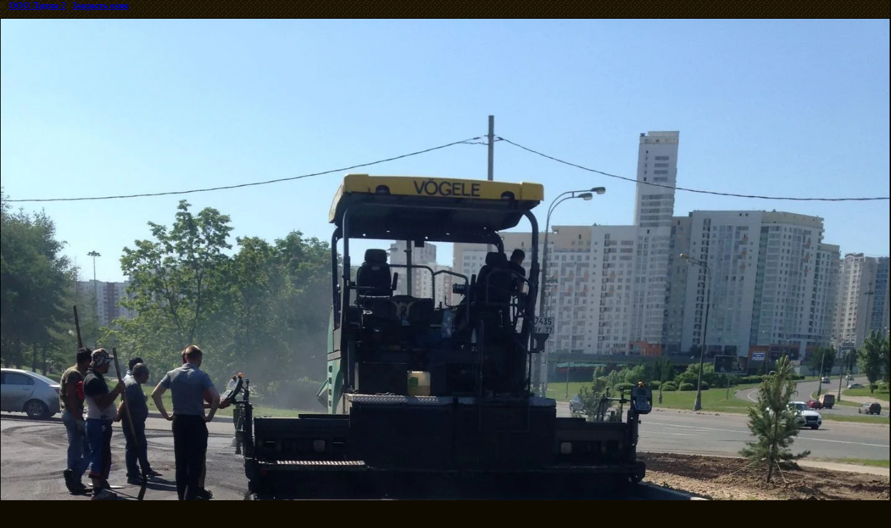

--- FILE ---
content_type: text/css
request_url: http://lidna-2.ru/t/v29/images/styles.css
body_size: 2359
content:
@charset "utf-8";
/* CSS Document */

/* J.M */

html, body {margin:0; padding:0; position:relative; height:100%;}	
body {background:#100b00 url(top-bg-repeat.jpg) top left repeat-x;}
body {font:normal 14px Arial, Helvetica, sans-serif; color:#332300;}

a img {border-color:#;}
a {color:#; text-decoration:underline;}
a:hover {color:#; text-decoration:none;}

hr {background:#e5e5e5; line-height:0; font-size:0; border:none; height:1px;}

h1,h2,h3,h4,h5,h6 {margin:0 0 10px 0; padding:0; line-height:normal; font-family:Arial, Helvetica, sans-serif; color:#453400;}
h1 {margin:0; padding:0 0 20px; font:normal 22px Arial, Helvetica, sans-serif; color:#453400;}
h2 {font-size:18px;}
h3 {font-size:16px;}
h4 {font-size:14px;}
h5 {font-size:12px;}
h6 {font-size:11px;}


.site-path {font-size:11px; color:#838383; padding:0 0 8px; margin:0;}
	.site-path a {color:#006fc5; text-decoration:underline;}
	.site-path a:hover {color:#006fc5; text-decoration:none;}
	
/*-----------------------------------*/

#site-wrap {
	height:auto !important;
	height:100%;
	min-height:100%;
	width:980px;
	margin:0 auto -420px auto; 
	background:#e3e3e3 url(top-bg.jpg) top center no-repeat;
	}

.site-wrap-inner {margin:0 auto; padding:0; width:px;}

.png_all {}

/* header ------------------------------------------------------------------------------------------------------------------*/

#site-header {margin:0 auto; padding:0; height:368px; position:relative; width:980px;}

.tel_top {font:normal 19px Arial, Helvetica, sans-serif; position:absolute; top:96px; left:17px; color:#100b00;}
.tel_top span {margin:0; padding:0; font-size:; color:#;}

.adres-top {font:; position:absolute; top:; left:; color:#;}
.adres-top span {margin:0; padding:0; font-size:; color:#;}

.site-logo {margin:0; padding:0; position:absolute; top:23px; left:14px;}	
	.site-logo img {padding:0; margin:0; border:none; cursor:pointer;}



.menu-top {margin:271px 17px 0 0; padding:0; height:57px; font:normal 15px Tahoma, Geneva, sans-serif; list-style:none; text-transform:uppercase; float:right;}
	.menu-top li {background:url(top-menu-lst.jpg) 50% 53px no-repeat; padding:0; margin:0; display:inline; float:left;}
	.menu-top li a {margin:0; padding:23px 13px 19px 15px; display:inline-block; color:#fff; outline:none; text-decoration:none;}		
	.menu-top li a:hover {background:url(top-menu-cursor.jpg) top left repeat-x; color:#fff; text-decoration:none; cursor:pointer;} 	


/* content -----------------------------------------------------------------------------------------------------------------*/

.site-content {margin:0 auto -220px auto; padding:0 34px 38px 25px; height:400px; width:980px; border:none; border-collapse:collapse; border-spacing:0; position:relative; z-index:5;}

.site-content-left {padding:0; width:202px; vertical-align:top;}

.lmn-bg {background:#2b2b2b; margin:0 0 0 1px; padding:0; width:202px; }


.site-content-middle {padding:0 39px 0 27px; font:normal 14px Arial, Helvetica, sans-serif; color:#332300; vertical-align:top;}
.site-content-right {padding:0; width:200px; vertical-align:top;}

/*-------------------------------------------------------------------------------------------------------------------------*/

.menu-left {margin:0; padding:0; list-style:none; text-transform:none;}
	.menu-left li {background:url(lmn-lst-bottom.jpg) bottom left no-repeat; margin:0; padding:0 0 2px; display:block; font-size:0; line-height:0; width:202px;}
	.menu-left li a {background:url(lmn-lst.jpg) 184px 12px no-repeat; margin:0; padding:8px 35px 9px 16px; display:block; outline:none; font:normal 13px Tahoma, Geneva, sans-serif; line-height:normal; color:#fff; text-decoration:none; width:151px;}
	.menu-left li a:hover {background:url(lmn-cursor.jpg) left top no-repeat #90691b; color:#fff; text-decoration:none;}

	

/*----------TEXT-BLOCK-----------*/

.text-block-bg-top {background:url(text-block-bg-top.jpg) top left no-repeat; margin:0 0 0 0; padding:0; width:204px;}
.text-block-bg-center {background:url(text-block-bg-center.jpg) top left repeat-y; margin:20px 0 0 0; padding:0; width:204px;}
.text-block-bg-bottom {background:url(text-block-bg-bottom.jpg) bottom left no-repeat; margin:0; padding:0x 0 0 0; min-height:200px; width:204px;}

.text-block-title {font:normal 14px Tahoma, Geneva, sans-serif; color:#cbcbcb; margin:0; padding:10px 0 0 16px;}

.text-block {margin:0; padding:23px 17px 15px 16px; font:normal 13px Arial, Helvetica, sans-serif; color:#332300;}
.text-block a {margin:0; padding:0; text-decoration:underline; color:#006fc5;}
.text-block a:hover {text-decoration:none; color:#006fc5}
/*-------------------------------*/

/*----------News-block-----------*/
.news-block-bg-top {background:; padding:0; margin:0; width:;}
.news-block-bg-center {background:; padding:0; margin:0; width:;}
.news-block-bg-bottom {background:; margin:0; padding:0; width:px; min-height:200px;}

/*-----------------------------*/

.informer {margin:0; padding:5px 5px 25px 5px; text-align:center;}

/*clear-footer*/
.clear-footer {height:420px; clear:both; overflow:hidden; line-height:0; font-size:0; margin:0; padding:0;}
.clear {height:0; clear:both; line-height:0; font-size:0; margin:0; padding:0;}

/* footer ------------------------------------------------------------------------------------------------------------------*/
#site-footer-repeat {background:url(footer--repeat.jpg) bottom left repeat-x; margin:0; padding:0; height:420px;}
#site-footer {background:url(footer.jpg) bottom center no-repeat; height:420px; width:980px; margin:0 auto; padding:0; position:relative;}

.menu-bottom {margin:0; padding:0; height:0px; font:normal 12px Tahoma, Geneva, sans-serif; list-style:none; text-transform:none;}
	.menu-bottom li {margin:0; padding:0; display:inline;}
	.menu-bottom li a {color:#000000; display:inline-block; outline:none; text-decoration:none;}	
	.menu-bottom li a:hover {color:#; display:inline-block; text-decoration:underline; cursor:pointer;}


.adres-bottom {font:normal 12px Arial, Helvetica, sans-serif; position:absolute; top:327px; left:23px; color:#737373; text-align:left; width:193px;}



/*-----Информация подвала------*/
div.site-copyright {margin:0; padding:0; font:normal 11px Arial, Helvetica, sans-serif; color:#737373; height:15px; position:absolute; top:285px; right:17px;}
	div.site-copyright a, div.site-copyright a:hover {color:#006fc5; text-decoration:underline;}
	
	
	
.site-name-bottom {margin:0; padding:0; font:normal 11px Arial, Helvetica, sans-serif; color:#737373; position:absolute; top:285px; left:23px;}	

.site-counters {font:normal 10px Tahoma, Geneva, sans-serif; color:#999; margin:0; padding:0; position:absolute; top:308px; right:17px; width:456px; text-align:center;}
	
/* Table -----------------------------------------------------------------------------------------------------------------*/
		
table.table0 td p, table.table1 td p, table.table2 td p {padding:0; margin:0; text-indent:0}

table.table0 {border-collapse:collapse;}
table.table0 td {padding:5px; border:none;}

table.table1 {border-collapse:collapse;}
table.table1 tr:hover {background:#cacaca;}
table.table1 td {padding:5px; border:1px solid #332300;}

table.table2 {border-collapse:collapse;}
table.table2 tr:hover {background:#cacaca;}
table.table2 td {padding:5px; border:1px solid #332300;}
table.table2 th {padding:8px 5px; border:1px solid #332300; background-color:#2b2b2b; color:#ffffff; text-align:left;}

/* GALLERY */

table.gallery {border-spacing:10px; border-collapse:separate;}
table.gallery td {background-color:#f0f0f0; text-align:center; padding:15px;}
table.gallery td img {}

/* Корзина */ 

.shop-cart {background:url(cart.png) top left no-repeat; margin:0; padding:0; height:; width:; position:absolute; top:; left:; font:normal 11px Arial, Helvetica, sans-serif;}

.shop-cart-sum {font:bold 11px Arial, Helvetica, sans-serif; color:#ed1401; margin:0; padding:0;}
.shop-cart-sum span {font:bold 18px Arial, Helvetica, sans-serif;}

.shop-cart-order {font:normal 11px Arial, Helvetica, sans-serif; color:#ed1401; margin:0; padding:0;}
.shop-cart-order a {text-decoration:underline; color:#000000;}
.shop-cart-order a:hover {text-decoration:none; color:#000000;}

/*----------------------------------------------------------------------------------------*/

--- FILE ---
content_type: text/javascript
request_url: http://counter.megagroup.ru/c6e4388d8a6d46219b8d2edbc701ba77.js?r=&s=1280*720*24&u=http%3A%2F%2Flidna-2.ru%2Fgallery%3Fview%3D223576803&t=%7C%20%D0%93%D0%B0%D0%BB%D0%B5%D1%80%D0%B5%D1%8F%20%D1%80%D0%B0%D0%B1%D0%BE%D1%82&fv=0,0&en=1&rld=0&fr=0&callback=_sntnl1768371453289&1768371453289
body_size: 204
content:
//:1
_sntnl1768371453289({date:"Wed, 14 Jan 2026 06:17:33 GMT", res:"1"})